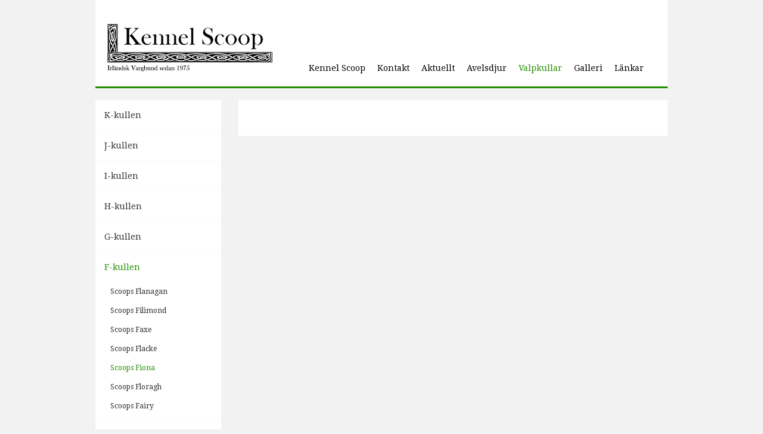

--- FILE ---
content_type: text/html; charset=ISO-8859-15
request_url: https://www.kennelscoop.se/SFiona
body_size: 2834
content:
<!DOCTYPE HTML>

<html>
<head>
<meta http-equiv="Content-type" content="text/html; charset=iso-8859-15">

<meta name="robots" content="index, follow">
<meta name="googlebot" content="index, follow">
<meta name="description" content="">

<link rel="shortcut icon" href="/static/images/favicon.ico">

<title>Scoops Fiona</title>

<base href="https://www.kennelscoop.se/">

<link href='https://fonts.googleapis.com/css?family=Droid+Serif:400,400italic,700' rel='stylesheet' type='text/css'>
<link type="text/css" rel="stylesheet" href="/static/css/site.css">
<link type="text/css" rel="stylesheet" href="/static/css/jquery.lightbox.css">

<meta name="viewport" content="width=device-width,initial-scale=1">

<script type="text/javascript" src="https://ajax.googleapis.com/ajax/libs/jquery/1.11.0/jquery.min.js?ver=1.11.0"></script>

<script type="text/javascript" src="/static/js/site.js"></script>
<script type="text/javascript" src="/static/js/lightbox.js"></script>


<!-- Google tag (gtag.js) -->
<script async src="https://www.googletagmanager.com/gtag/js?id=G-048ZQ5MTBT"></script>
<script>
  window.dataLayer = window.dataLayer || [];
  function gtag(){dataLayer.push(arguments);}
  gtag('js', new Date());

  gtag('config', 'G-048ZQ5MTBT');
</script>

</head>


<body class="c-69">


<div class="site">

	<div class="head">
		<a href="javascript:;" class="show-menu icon-menu"></a>

		<a href="/" title="Kennel Scoop - Irländsk varghund sedan 1975" class="logo"><img src="/static/images/kennelscoop.png" alt="Kennel Scoop - Irländsk varghund sedan 1975"></a>

		<div class="menu">
			<ul class="m_1">
<li class="first"><a href='kennelscoop' title='Kennel Scoop'>Kennel Scoop</a><ul class="m_6">
<li class="first"><a href='OmKennelScoop' title='Om Kennel Scoop'>Om Kennel Scoop</a></li>
<li class="last"><a href='uppfodarintervju2014' title='Uppfödarintervju 2014'>Uppfödarintervju 2014</a></li>
</ul>
</li>
<li><a href='kontakt' title='Kontakt'>Kontakt</a></li>
<li><a href='aktuellt' title='Aktuellt'>Aktuellt</a></li>
<li><a href='avelsdjur' title='Avelsdjur'>Avelsdjur</a><ul class="m_3">
<li class="first"><a href='avelstikar/SJustine' title='Scoops Justine'>Scoops Justine</a></li>
<li><a href='Fleur' title='Greirish Whispering Scoop'>Greirish Whispering Scoop</a></li>
<li><a href='avelstikar/SHannah' title='Scoops Hannah'>Scoops Hannah</a></li>
<li><a href='avelstikar/SHeather' title='Scoops Heather'>Scoops Heather</a></li>
<li><a href='Lustra' title='Foresight Lustra'>Foresight Lustra</a></li>
<li><a href='avelstikar/SGeorgina' title='Scoops Georgina'>Scoops Georgina</a></li>
<li><a href='Marissa' title='Pennybright Marissa'>Pennybright Marissa</a></li>
<li><a href='avelstikar/SEmbla' title='Scoops Embla'>Scoops Embla</a></li>
<li><a href='Zena' title='Westmount Zena Andrews'>Westmount Zena Andrews</a></li>
<li><a href='avelstikar/SCassandra' title='Scoops Cassandra'>Scoops Cassandra</a></li>
<li><a href='Celeste' title='Clansmans Scarlet-O'Hara'>Clansmans Scarlet-O'Hara</a></li>
<li class="last"><a href='hanhundar' title='Hanhundar'>Hanhundar</a><ul class="m_100">
<li class="first"><a href='PCorleone' title='Pennybright Corleone'>Pennybright Corleone</a></li>
<li><a href='RRogerFederer' title='Riverwolf Roger Federer'>Riverwolf Roger Federer</a></li>
<li><a href='GPineChip ' title='Greirish Pine Chip'>Greirish Pine Chip</a></li>
<li><a href='GLucerodelaManana' title='Greirish Lucero de la Manana'>Greirish Lucero de la Manana</a></li>
<li><a href='WBalanchine' title='Witchesbroom Balanchine'>Witchesbroom Balanchine</a></li>
<li><a href='BMinniewashta' title='Brachan Minniewashta'>Brachan Minniewashta</a></li>
<li><a href='kategori/106/hydebeck-gary.html' title='Hydebeck Gary'>Hydebeck Gary</a></li>
<li><a href='WEqqoBoy' title='Westmount Eqqo Boy'>Westmount Eqqo Boy</a></li>
<li class="last"><a href='IMatchMaker' title='Innsetlia's Match Maker'>Innsetlia's Match Maker</a></li>
</ul>
</li>
</ul>
</li>
<li class="active"><a href='valpkullar' title='Valpkullar'>Valpkullar</a><ul class="m_7">
<li class="first"><a href='K-kullen' title='K-kullen'>K-kullen</a><ul class="m_90">
<li class="first"><a href='SKavan' title='Scoops Kavan'>Scoops Kavan</a></li>
<li><a href='SKeanu' title='Scoops Keanu'>Scoops Keanu</a></li>
<li><a href='SKaspian' title='Scoops Kaspian'>Scoops Kaspian</a></li>
<li><a href='SKaitlyn' title='Scoops Kaitlyn'>Scoops Kaitlyn</a></li>
<li><a href='SKiara' title='Scoops Kiara'>Scoops Kiara</a></li>
<li><a href='kategori/91/valpbilder.html' title='Valpbilder'>Valpbilder</a></li>
<li><a href='kategori/92/martens-bilder-150601.html' title='Mårtens bilder 150601'>Mårtens bilder 150601</a></li>
<li><a href='kategori/99/louises-bilder-150606.html' title='Louises bilder 150606'>Louises bilder 150606</a></li>
<li class="last"><a href='kategori/93/martens-bilder-150616.html' title='Mårtens bilder 150616'>Mårtens bilder 150616</a></li>
</ul>
</li>
<li><a href='J-kullen' title='J-kullen'>J-kullen</a><ul class="m_21">
<li class="first"><a href='SJasper' title='Scoops Jasper'>Scoops Jasper</a></li>
<li><a href='SJeffrey' title='Scoops Jeffrey'>Scoops Jeffrey</a></li>
<li><a href='SJames' title='Scoops James'>Scoops James</a></li>
<li><a href='SJangus' title='Scoops Jangus'>Scoops Jangus</a></li>
<li><a href='SJoanna' title='Scoops Joanna'>Scoops Joanna</a></li>
<li><a href='SJudith' title='Scoops Judith'>Scoops Judith</a></li>
<li><a href='SJewel' title='Scoops Jewel'>Scoops Jewel</a></li>
<li class="last"><a href='SJustine' title='Scoops Justine'>Scoops Justine</a></li>
</ul>
</li>
<li><a href='I-kullen' title='I-kullen'>I-kullen</a><ul class="m_20">
<li class="first"><a href='SIsidor' title='Scoops Isidor'>Scoops Isidor</a></li>
<li><a href='SIvanhoe' title='Scoops Ivanhoe'>Scoops Ivanhoe</a></li>
<li><a href='SIan' title='Scoops Ian'>Scoops Ian</a></li>
<li><a href='SImogen' title='Scoops Imogen'>Scoops Imogen</a></li>
<li><a href='SIsobel' title='Scoops Isobel'>Scoops Isobel</a></li>
<li><a href='SIoanna' title='Scoops Ioanna'>Scoops Ioanna</a></li>
<li class="last"><a href='SIona' title='Scoops Iona'>Scoops Iona</a></li>
</ul>
</li>
<li><a href='H-kullen' title='H-kullen'>H-kullen</a><ul class="m_13">
<li class="first"><a href='SHamish' title='Scoops Hamish'>Scoops Hamish</a></li>
<li><a href='SHector' title='Scoops Hector'>Scoops Hector</a></li>
<li><a href='SHeather' title='Scoops Heather'>Scoops Heather</a></li>
<li class="last"><a href='SHannah' title='Scoops Hannah'>Scoops Hannah</a></li>
</ul>
</li>
<li><a href='G-kullen' title='G-kullen'>G-kullen</a><ul class="m_72">
<li class="first"><a href='SGriffinh' title='Scoops Griffinh'>Scoops Griffinh</a></li>
<li><a href='SGwendolyne' title='Scoops Gwendolyne'>Scoops Gwendolyne</a></li>
<li><a href='SGinger' title='Scoops Ginger'>Scoops Ginger</a></li>
<li><a href='SGwyneth' title='Scoops Gwyneth'>Scoops Gwyneth</a></li>
<li class="last"><a href='SGeorgina' title='Scoops Georgina'>Scoops Georgina</a></li>
</ul>
</li>
<li class="active"><a href='F-kullen' title='F-kullen'>F-kullen</a><ul class="m_22">
<li class="first"><a href='SFlanagan' title='Scoops Flanagan'>Scoops Flanagan</a></li>
<li><a href='SFilimond' title='Scoops Filimond'>Scoops Filimond</a></li>
<li><a href='SFaxe' title='Scoops Faxe'>Scoops Faxe</a></li>
<li><a href='SFlacke' title='Scoops Flacke'>Scoops Flacke</a></li>
<li class="active"><a href='SFiona' title='Scoops Fiona'>Scoops Fiona</a></li>
<li><a href='SFloragh' title='Scoops Floragh'>Scoops Floragh</a></li>
<li class="last"><a href='SFairy' title='Scoops Fairy'>Scoops Fairy</a></li>
</ul>
</li>
<li><a href='E-kullen' title='E-kullen'>E-kullen</a><ul class="m_19">
<li class="first"><a href='SErasmus' title='Scoops Erasmus'>Scoops Erasmus</a></li>
<li><a href='SEditor' title='Scoops Editor'>Scoops Editor</a></li>
<li><a href='SEamon' title='Scoops Eamon'>Scoops Eamon</a></li>
<li><a href='SEarlGrey' title='Scoops Earl Grey'>Scoops Earl Grey</a></li>
<li><a href='SEagleBoy' title='Scoops Eagle Boy'>Scoops Eagle Boy</a></li>
<li><a href='SElizah' title='Scoops Elizah'>Scoops Elizah</a></li>
<li><a href='SEmbla' title='Scoops Embla'>Scoops Embla</a></li>
<li><a href='SElektra' title='Scoops Elektra'>Scoops Elektra</a></li>
<li class="last"><a href='SEbba' title='Scoops Ebba'>Scoops Ebba</a></li>
</ul>
</li>
<li><a href='D-kullen' title='D-kullen'>D-kullen</a><ul class="m_18">
<li class="first"><a href='SDustin' title='Scoops Dustin'>Scoops Dustin</a></li>
<li><a href='SDuncan' title='Scoops Duncan'>Scoops Duncan</a></li>
<li><a href='SDandy' title='Scoops Dandy'>Scoops Dandy</a></li>
<li><a href='SDesmond' title='Scoops Desmond'>Scoops Desmond</a></li>
<li><a href='SDouglas' title='Scoops Douglas'>Scoops Douglas</a></li>
<li><a href='SDavid' title='Scoops David'>Scoops David</a></li>
<li class="last"><a href='SDodger' title='Scoops Dodger'>Scoops Dodger</a></li>
</ul>
</li>
<li><a href='C-kullen' title='C-kullen'>C-kullen</a><ul class="m_17">
<li class="first"><a href='SChieftain' title='Scoops Chieftain'>Scoops Chieftain</a></li>
<li><a href='SCeleste' title='Scoops Celeste'>Scoops Celeste</a></li>
<li><a href='SCassandra' title='Scoops Cassandra'>Scoops Cassandra</a></li>
<li class="last"><a href='SCathy' title='Scoops Cathy'>Scoops Cathy</a></li>
</ul>
</li>
<li><a href='B-kullen' title='B-kullen'>B-kullen</a><ul class="m_16">
<li class="first last"><a href='SBaccus' title='Scoops Baccus'>Scoops Baccus</a></li>
</ul>
</li>
<li class="last"><a href='A-kullen' title='A-kullen'>A-kullen</a><ul class="m_15">
<li class="first"><a href='SArghus' title='Scoops Arghus'>Scoops Arghus</a></li>
<li><a href='SAugrihm' title='Scoops Augrihm'>Scoops Augrihm</a></li>
<li><a href='SAngevin' title='Scoops Angevin'>Scoops Angevin</a></li>
<li><a href='SArcher' title='Scoops Archer'>Scoops Archer</a></li>
<li class="last"><a href='SArmagh' title='Scoops Armagh'>Scoops Armagh</a></li>
</ul>
</li>
</ul>
</li>
<li><a href='galleri' title='Galleri'>Galleri</a><ul class="m_8">
<li class="first"><a href='valptraff20150808' title='Valpträff 20150808'>Valpträff 20150808</a></li>
<li class="last"><a href='kategori/111/liten-valptraff-20151228.html' title='Liten valpträff 20151228'>Liten valpträff 20151228</a></li>
</ul>
</li>
<li><a href='links' title='Länkar'>Länkar</a></li>
</ul>
		</div>

	</div>

	<div class="mobile-menu">
		<div class="menu">
			<ul class="m_1">
<li class="first"><a href='kennelscoop' title='Kennel Scoop'>Kennel Scoop</a><ul class="m_6">
<li class="first"><a href='OmKennelScoop' title='Om Kennel Scoop'>Om Kennel Scoop</a></li>
<li class="last"><a href='uppfodarintervju2014' title='Uppfödarintervju 2014'>Uppfödarintervju 2014</a></li>
</ul>
</li>
<li><a href='kontakt' title='Kontakt'>Kontakt</a></li>
<li><a href='aktuellt' title='Aktuellt'>Aktuellt</a></li>
<li><a href='avelsdjur' title='Avelsdjur'>Avelsdjur</a><ul class="m_3">
<li class="first"><a href='avelstikar/SJustine' title='Scoops Justine'>Scoops Justine</a></li>
<li><a href='Fleur' title='Greirish Whispering Scoop'>Greirish Whispering Scoop</a></li>
<li><a href='avelstikar/SHannah' title='Scoops Hannah'>Scoops Hannah</a></li>
<li><a href='avelstikar/SHeather' title='Scoops Heather'>Scoops Heather</a></li>
<li><a href='Lustra' title='Foresight Lustra'>Foresight Lustra</a></li>
<li><a href='avelstikar/SGeorgina' title='Scoops Georgina'>Scoops Georgina</a></li>
<li><a href='Marissa' title='Pennybright Marissa'>Pennybright Marissa</a></li>
<li><a href='avelstikar/SEmbla' title='Scoops Embla'>Scoops Embla</a></li>
<li><a href='Zena' title='Westmount Zena Andrews'>Westmount Zena Andrews</a></li>
<li><a href='avelstikar/SCassandra' title='Scoops Cassandra'>Scoops Cassandra</a></li>
<li><a href='Celeste' title='Clansmans Scarlet-O'Hara'>Clansmans Scarlet-O'Hara</a></li>
<li class="last"><a href='hanhundar' title='Hanhundar'>Hanhundar</a><ul class="m_100">
<li class="first"><a href='PCorleone' title='Pennybright Corleone'>Pennybright Corleone</a></li>
<li><a href='RRogerFederer' title='Riverwolf Roger Federer'>Riverwolf Roger Federer</a></li>
<li><a href='GPineChip ' title='Greirish Pine Chip'>Greirish Pine Chip</a></li>
<li><a href='GLucerodelaManana' title='Greirish Lucero de la Manana'>Greirish Lucero de la Manana</a></li>
<li><a href='WBalanchine' title='Witchesbroom Balanchine'>Witchesbroom Balanchine</a></li>
<li><a href='BMinniewashta' title='Brachan Minniewashta'>Brachan Minniewashta</a></li>
<li><a href='kategori/106/hydebeck-gary.html' title='Hydebeck Gary'>Hydebeck Gary</a></li>
<li><a href='WEqqoBoy' title='Westmount Eqqo Boy'>Westmount Eqqo Boy</a></li>
<li class="last"><a href='IMatchMaker' title='Innsetlia's Match Maker'>Innsetlia's Match Maker</a></li>
</ul>
</li>
</ul>
</li>
<li class="active"><a href='valpkullar' title='Valpkullar'>Valpkullar</a><ul class="m_7">
<li class="first"><a href='K-kullen' title='K-kullen'>K-kullen</a><ul class="m_90">
<li class="first"><a href='SKavan' title='Scoops Kavan'>Scoops Kavan</a></li>
<li><a href='SKeanu' title='Scoops Keanu'>Scoops Keanu</a></li>
<li><a href='SKaspian' title='Scoops Kaspian'>Scoops Kaspian</a></li>
<li><a href='SKaitlyn' title='Scoops Kaitlyn'>Scoops Kaitlyn</a></li>
<li><a href='SKiara' title='Scoops Kiara'>Scoops Kiara</a></li>
<li><a href='kategori/91/valpbilder.html' title='Valpbilder'>Valpbilder</a></li>
<li><a href='kategori/92/martens-bilder-150601.html' title='Mårtens bilder 150601'>Mårtens bilder 150601</a></li>
<li><a href='kategori/99/louises-bilder-150606.html' title='Louises bilder 150606'>Louises bilder 150606</a></li>
<li class="last"><a href='kategori/93/martens-bilder-150616.html' title='Mårtens bilder 150616'>Mårtens bilder 150616</a></li>
</ul>
</li>
<li><a href='J-kullen' title='J-kullen'>J-kullen</a><ul class="m_21">
<li class="first"><a href='SJasper' title='Scoops Jasper'>Scoops Jasper</a></li>
<li><a href='SJeffrey' title='Scoops Jeffrey'>Scoops Jeffrey</a></li>
<li><a href='SJames' title='Scoops James'>Scoops James</a></li>
<li><a href='SJangus' title='Scoops Jangus'>Scoops Jangus</a></li>
<li><a href='SJoanna' title='Scoops Joanna'>Scoops Joanna</a></li>
<li><a href='SJudith' title='Scoops Judith'>Scoops Judith</a></li>
<li><a href='SJewel' title='Scoops Jewel'>Scoops Jewel</a></li>
<li class="last"><a href='SJustine' title='Scoops Justine'>Scoops Justine</a></li>
</ul>
</li>
<li><a href='I-kullen' title='I-kullen'>I-kullen</a><ul class="m_20">
<li class="first"><a href='SIsidor' title='Scoops Isidor'>Scoops Isidor</a></li>
<li><a href='SIvanhoe' title='Scoops Ivanhoe'>Scoops Ivanhoe</a></li>
<li><a href='SIan' title='Scoops Ian'>Scoops Ian</a></li>
<li><a href='SImogen' title='Scoops Imogen'>Scoops Imogen</a></li>
<li><a href='SIsobel' title='Scoops Isobel'>Scoops Isobel</a></li>
<li><a href='SIoanna' title='Scoops Ioanna'>Scoops Ioanna</a></li>
<li class="last"><a href='SIona' title='Scoops Iona'>Scoops Iona</a></li>
</ul>
</li>
<li><a href='H-kullen' title='H-kullen'>H-kullen</a><ul class="m_13">
<li class="first"><a href='SHamish' title='Scoops Hamish'>Scoops Hamish</a></li>
<li><a href='SHector' title='Scoops Hector'>Scoops Hector</a></li>
<li><a href='SHeather' title='Scoops Heather'>Scoops Heather</a></li>
<li class="last"><a href='SHannah' title='Scoops Hannah'>Scoops Hannah</a></li>
</ul>
</li>
<li><a href='G-kullen' title='G-kullen'>G-kullen</a><ul class="m_72">
<li class="first"><a href='SGriffinh' title='Scoops Griffinh'>Scoops Griffinh</a></li>
<li><a href='SGwendolyne' title='Scoops Gwendolyne'>Scoops Gwendolyne</a></li>
<li><a href='SGinger' title='Scoops Ginger'>Scoops Ginger</a></li>
<li><a href='SGwyneth' title='Scoops Gwyneth'>Scoops Gwyneth</a></li>
<li class="last"><a href='SGeorgina' title='Scoops Georgina'>Scoops Georgina</a></li>
</ul>
</li>
<li class="active"><a href='F-kullen' title='F-kullen'>F-kullen</a><ul class="m_22">
<li class="first"><a href='SFlanagan' title='Scoops Flanagan'>Scoops Flanagan</a></li>
<li><a href='SFilimond' title='Scoops Filimond'>Scoops Filimond</a></li>
<li><a href='SFaxe' title='Scoops Faxe'>Scoops Faxe</a></li>
<li><a href='SFlacke' title='Scoops Flacke'>Scoops Flacke</a></li>
<li class="active"><a href='SFiona' title='Scoops Fiona'>Scoops Fiona</a></li>
<li><a href='SFloragh' title='Scoops Floragh'>Scoops Floragh</a></li>
<li class="last"><a href='SFairy' title='Scoops Fairy'>Scoops Fairy</a></li>
</ul>
</li>
<li><a href='E-kullen' title='E-kullen'>E-kullen</a><ul class="m_19">
<li class="first"><a href='SErasmus' title='Scoops Erasmus'>Scoops Erasmus</a></li>
<li><a href='SEditor' title='Scoops Editor'>Scoops Editor</a></li>
<li><a href='SEamon' title='Scoops Eamon'>Scoops Eamon</a></li>
<li><a href='SEarlGrey' title='Scoops Earl Grey'>Scoops Earl Grey</a></li>
<li><a href='SEagleBoy' title='Scoops Eagle Boy'>Scoops Eagle Boy</a></li>
<li><a href='SElizah' title='Scoops Elizah'>Scoops Elizah</a></li>
<li><a href='SEmbla' title='Scoops Embla'>Scoops Embla</a></li>
<li><a href='SElektra' title='Scoops Elektra'>Scoops Elektra</a></li>
<li class="last"><a href='SEbba' title='Scoops Ebba'>Scoops Ebba</a></li>
</ul>
</li>
<li><a href='D-kullen' title='D-kullen'>D-kullen</a><ul class="m_18">
<li class="first"><a href='SDustin' title='Scoops Dustin'>Scoops Dustin</a></li>
<li><a href='SDuncan' title='Scoops Duncan'>Scoops Duncan</a></li>
<li><a href='SDandy' title='Scoops Dandy'>Scoops Dandy</a></li>
<li><a href='SDesmond' title='Scoops Desmond'>Scoops Desmond</a></li>
<li><a href='SDouglas' title='Scoops Douglas'>Scoops Douglas</a></li>
<li><a href='SDavid' title='Scoops David'>Scoops David</a></li>
<li class="last"><a href='SDodger' title='Scoops Dodger'>Scoops Dodger</a></li>
</ul>
</li>
<li><a href='C-kullen' title='C-kullen'>C-kullen</a><ul class="m_17">
<li class="first"><a href='SChieftain' title='Scoops Chieftain'>Scoops Chieftain</a></li>
<li><a href='SCeleste' title='Scoops Celeste'>Scoops Celeste</a></li>
<li><a href='SCassandra' title='Scoops Cassandra'>Scoops Cassandra</a></li>
<li class="last"><a href='SCathy' title='Scoops Cathy'>Scoops Cathy</a></li>
</ul>
</li>
<li><a href='B-kullen' title='B-kullen'>B-kullen</a><ul class="m_16">
<li class="first last"><a href='SBaccus' title='Scoops Baccus'>Scoops Baccus</a></li>
</ul>
</li>
<li class="last"><a href='A-kullen' title='A-kullen'>A-kullen</a><ul class="m_15">
<li class="first"><a href='SArghus' title='Scoops Arghus'>Scoops Arghus</a></li>
<li><a href='SAugrihm' title='Scoops Augrihm'>Scoops Augrihm</a></li>
<li><a href='SAngevin' title='Scoops Angevin'>Scoops Angevin</a></li>
<li><a href='SArcher' title='Scoops Archer'>Scoops Archer</a></li>
<li class="last"><a href='SArmagh' title='Scoops Armagh'>Scoops Armagh</a></li>
</ul>
</li>
</ul>
</li>
<li><a href='galleri' title='Galleri'>Galleri</a><ul class="m_8">
<li class="first"><a href='valptraff20150808' title='Valpträff 20150808'>Valpträff 20150808</a></li>
<li class="last"><a href='kategori/111/liten-valptraff-20151228.html' title='Liten valpträff 20151228'>Liten valpträff 20151228</a></li>
</ul>
</li>
<li><a href='links' title='Länkar'>Länkar</a></li>
</ul>
		</div>
	</div>

	<div class="left">
		<div class="submenu"><ul class="m_1">
<li class="first"><a href='K-kullen' title='K-kullen'>K-kullen</a></li>
<li><a href='J-kullen' title='J-kullen'>J-kullen</a></li>
<li><a href='I-kullen' title='I-kullen'>I-kullen</a></li>
<li><a href='H-kullen' title='H-kullen'>H-kullen</a></li>
<li><a href='G-kullen' title='G-kullen'>G-kullen</a></li>
<li class="active"><a href='F-kullen' title='F-kullen'>F-kullen</a><ul class="m_22">
<li class="first"><a href='SFlanagan' title='Scoops Flanagan'>Scoops Flanagan</a></li>
<li><a href='SFilimond' title='Scoops Filimond'>Scoops Filimond</a></li>
<li><a href='SFaxe' title='Scoops Faxe'>Scoops Faxe</a></li>
<li><a href='SFlacke' title='Scoops Flacke'>Scoops Flacke</a></li>
<li class="active"><a href='SFiona' title='Scoops Fiona'>Scoops Fiona</a></li>
<li><a href='SFloragh' title='Scoops Floragh'>Scoops Floragh</a></li>
<li class="last"><a href='SFairy' title='Scoops Fairy'>Scoops Fairy</a></li>
</ul>
</li>
<li><a href='E-kullen' title='E-kullen'>E-kullen</a></li>
<li><a href='D-kullen' title='D-kullen'>D-kullen</a></li>
<li><a href='C-kullen' title='C-kullen'>C-kullen</a></li>
<li><a href='B-kullen' title='B-kullen'>B-kullen</a></li>
<li class="last"><a href='A-kullen' title='A-kullen'>A-kullen</a></li>
</ul>
</div>	</div>

	<div class="main">	<div id="article">

		
			</div>
	</div>

	<div class="foot">
		<div class="info">
			<div class="copy">
				&copy; 2026 Kennel Scoop - Stockholm
			</div>

			<div class="powered-by">
				Design & produktion av: <a href="http://www.olaussongroup.se" target="_blank" title="Olausson Group - tjänster  inom både tryck och webb">Olausson Group AB</a>
			</div>
		</div>
	</div>
</div>

</body>
</html>

--- FILE ---
content_type: text/css
request_url: https://www.kennelscoop.se/static/css/site.css
body_size: 2159
content:
* { box-sizing:border-box; -moz-box-sizing:border-box; -webkit-box-sizing:border-box; }

body { margin: 0; padding: 0px; background-color: #f2f2f2; }

body { font-family: 'Droid Serif', serif; font-size: 14px; line-height: 20px; color: #2e2e2e; }

body, a { color: #3a3a3a; }

input, textarea { font: bold 12px Arial; }

/* STRUKTUR */
.site { width: 960px; margin: 0 auto; }

/* HEADERS */
h1 { font-size: 30px; line-height: 30px; margin: 0 0 30px; color: #228f00; }
h2 { font-size: 21px; margin: 30px 0 10px; }

a { color: #000; }
a img { border: 0; }

/* Logo */
.head { float: left; width: 100%; padding: 40px 20px 20px; margin-bottom: 20px; background: #FFF; border-bottom: 3px solid #228f00; }
.head .logo { float: left; }

/* MENU */
.menu { float: right; margin-top: 58px; text-align: center; }
.menu ul { float: left; list-style: none; margin: 0; padding: 0;}
.menu ul li { float: left; margin-right: 10px; }
.menu ul li:last-child { background: none; }
.menu ul li a { float: left; font-size: 14px; padding: 6px 10px 0 0; text-decoration: none; }
.menu ul li a:hover { color: #4d4d4d; }
.menu ul li.active a { color: #228f00; }
.menu ul li ul { display: none; }

/* SUBMENU */
.left { float: left; width: 22%; background-color: #FFF; }
.submenu ul { float: left; width: 100%; list-style: none; margin: 0; padding: 0; }
.submenu ul li { float: left; width: 100%; border-bottom: 1px solid #fafafa; }
.submenu ul li a { float: left; width: 100%; padding: 15px; color: #2e2e2e; text-decoration: none; font-size: 14px; }
.submenu ul li a:hover { background: #fafafa; }
.submenu ul li.active a { color: #228f00; }
.submenu ul li.active li a { color: #2e2e2e; }
.submenu ul li ul { margin-bottom: 10px; }
.submenu ul li li { border: 0; }
.submenu ul li li a { padding: 6px 0 6px 25px; font-size: 12px; }
.submenu ul li li.active a { color: #228f00; }

/* MAIN */
.main { float: right; width: 75%; padding: 30px; background: #FFF; }

/* FOOTER */
.foot { float: left; width: 100%; padding: 10px 0; }
.foot .info { float: left; width: 100%; border-top: 1px solid #FAFAFA; margin-top: 50px; padding: 20px 0; font-size: 12px; }
.foot .info,
.foot .info a { color: #999; }
.foot .info .copy { float: left; color: #666; }
.foot .info .powered-by { float: right; }


/* STARTSIDAN */
.c-2 .submenu { display: none; }
.c-2 .main { width: 100%; padding: 20px; }


/* FORMULÄR */
.form .fields { float: left; width: 400px; margin-right: 50px; }
.form .field { float: left; width: 390px; padding-bottom: 10px; }
.form .field .input_text { float: left; width: 100%; border: 1px solid #CCC; }
.form .field input[type=text], .form .field textarea { width: 100%; padding: 0; border: 5px solid #FFF; }
.form .field textarea { resize: none; }
.form .field select { width: 100%; padding: 0; background: #FFF; border: 5px solid #FFF; }
.form .field label { display: block; }
.form input[type=submit] { border: 0; padding: 5px 10px; background: #1D252C; color: #FFF; text-transform: uppercase; font-size: 11px; font-family: Georgia; font-weight: normal; }
.form .field .error { color: red; } 
.form .half { width: 190px; margin-right: 10px; }
.form .zipcode { width: 80px; margin-right: 10px; }
.form .city { width: 300px; }
.form .amount .input_text { width: 60px; }

/* Artikel */
#article { float: left; width: 100%; }
#article h1 { width: 100%; margin: 0; font-size: 30px; padding: 0px 0 20px; }
#article .images { float: right; width: 50%; padding-left: 20px; }
#article .images img { max-width: 100%; margin-bottom: 10px; }
#article .ingress { float: left; width: 100%; padding: 0; margin-bottom: 20px; font-size: 15px; }
#article .text { float: left; clear: left; width: 100%; text-align: left; }
#article .text h3 { margin: 20px 0 0; color: #b2b2b2; font-size: 14px; font-family: 'Old Standard TT'; font-size: 16px; font-weight: normal; font-style: italic; }
#article .gallery { margin-top: 30px; }

#article.article-images .ingress,
#article.article-images .text { width: 50%; }

/* Artikellista */
#articleListIngress { float: left; width: 100%; }
#articleListIngress .articles { float: left; width: 100%; }
#articleListIngress .articles .news { float: left; text-decoration: none; width: 100%; border-bottom: 1px solid #CCC; padding: 10px 0; }
#articleListIngress .articles .news .thumbnail { float: left; width: 20%; min-height: 10px; }
#articleListIngress .articles .news .thumbnail img { max-width: 100%; }
#articleListIngress .articles .news .info { float: left; width: 80%; padding-left: 20px; }
#articleListIngress .articles .news .info h2 { margin: 5px 0 10px; }
#articleListIngress .articles .news .info .date { font-size: 12px; }


/* Hundlista */
.gallery { float: left; width: 100%; margin-top: 40px; }
.gallery .img { float: left; width: 33.3%; padding: 10px; border-bottom: 1px solid #fafafa; }
.gallery .img:nth-child(3n+1) { clear: both; }
.gallery .img a { float: left; width: 100%; text-decoration: none; text-align: center; }
.gallery .img img { max-width: 100%; max-height: 150px; }
.gallery .img h3 { width: 100%; text-align: center; margin: 5px 0 0; font-size: 15px; }

.show-menu,
.mobile-menu { display: none; }

/* Tablet */
@media only screen and (max-width: 960px) {
	.site { width: 100%; }

	.menu,.left { display: none; }

	.head { padding: 0; position: relative; margin-bottom: 0; height: 60px; border: 0; }
	.head .logo { width: 100%; text-align: center;  }
	.head .logo img { height: 40px; margin-top: 10px; }
	.head .show-menu { display: block; text-align: center; font-size: 27px; padding-top: 14px; background: #228f00; color: #FFF; text-decoration: none; position: absolute; left: 0; top: 0; width: 60px; height: 60px; }

	.mobile-menu { float: left; width: 100%; margin-top: 0; border-top: 1px solid #ccc; background: #fafafa; display: none; }
	.mobile-menu .menu { display: block; margin-top: 0; }
	.mobile-menu ul { float: left; width: 100%; }
	.mobile-menu ul li { width: 100%; padding: 0; text-align: left; border-bottom: 1px solid #ccc; }
	.mobile-menu ul li.active a { border: 0; }
	.mobile-menu ul li a,
	.mobile-menu ul li.active a { width: 100%; border: 0; padding: 10px 0 10px 20px; }

	.mobile-menu ul li ul { display: block; padding-bottom: 10px; }
	.mobile-menu ul li li { border: 0; }
	.mobile-menu ul li li a,
	.menu ul li.active li a { border: 0; text-transform: normal; font-size: 13px; padding: 5px 0; padding-left: 40px; color: #2e2e2e; }
	.menu ul li.active li li a { padding-left: 50px; }
	.menu ul li li.active a { color: #228f00; }
	.menu ul li li.active li a { color: #2e2e2e; }
	.menu ul li li li.active a { color: #228f00; }
	.main { width: 100%; margin-top: 20px; }

	#article .text img { max-width: 100%; }

	.startpage .main { position: relative; }
	.startpage .main .slides .pagination { display: none; }
	.startpage .main .open-hours { position: absolute; top: 0; right: 0; z-index: 10; }

	.submenu { display: none; }

	.foot .info { padding: 20px; }

	.foot .boxes .box .desc { height: auto; }
	.foot .boxes .box .desc h3 { padding: 0; font-size: 16px; }
}


/* Mobil */
@media only screen and (max-width: 700px) {

	#article h1 { font-size: 22px; }

	.gallery .img { width: 100%; padding: 0 0 10px; }
	.gallery .img img { max-width: 100%; max-height: 10000px; }

	.foot .info .copy,
	.foot .info .powered-by { width: 100%; text-align: center; }
	.foot .info .powered-by { margin-top: 20px; }
}



/* font */
@font-face {
	font-family: 'icomoon';
	src:url('fonts/icomoon.eot?-q0bect');
	src:url('fonts/icomoon.eot?#iefix-q0bect') format('embedded-opentype'),
		url('fonts/icomoon.woff?-q0bect') format('woff'),
		url('fonts/icomoon.ttf?-q0bect') format('truetype'),
		url('fonts/icomoon.svg?-q0bect#icomoon') format('svg');
	font-weight: normal;
	font-style: normal;
}

[class^="icon-"], [class*=" icon-"] {
	font-family: 'icomoon';
	speak: none;
	font-style: normal;
	font-weight: normal;
	font-variant: normal;
	text-transform: none;
	line-height: 1;

	/* Better Font Rendering =========== */
	-webkit-font-smoothing: antialiased;
	-moz-osx-font-smoothing: grayscale;
}

.icon-phone:before {
	content: "\e600";
}
.icon-menu:before {
	content: "\e601";
}
.icon-mail:before {
	content: "\e602";
}
.icon-booking:before {
	content: "\e603";
}
.icon-arrow_down:before {
	content: "\e604";
}

--- FILE ---
content_type: text/javascript
request_url: https://www.kennelscoop.se/static/js/site.js
body_size: 115
content:
$(document).ready( function(){

	$('a.show-menu').click( function(){
		$('.mobile-menu').slideToggle(200);
	});

});